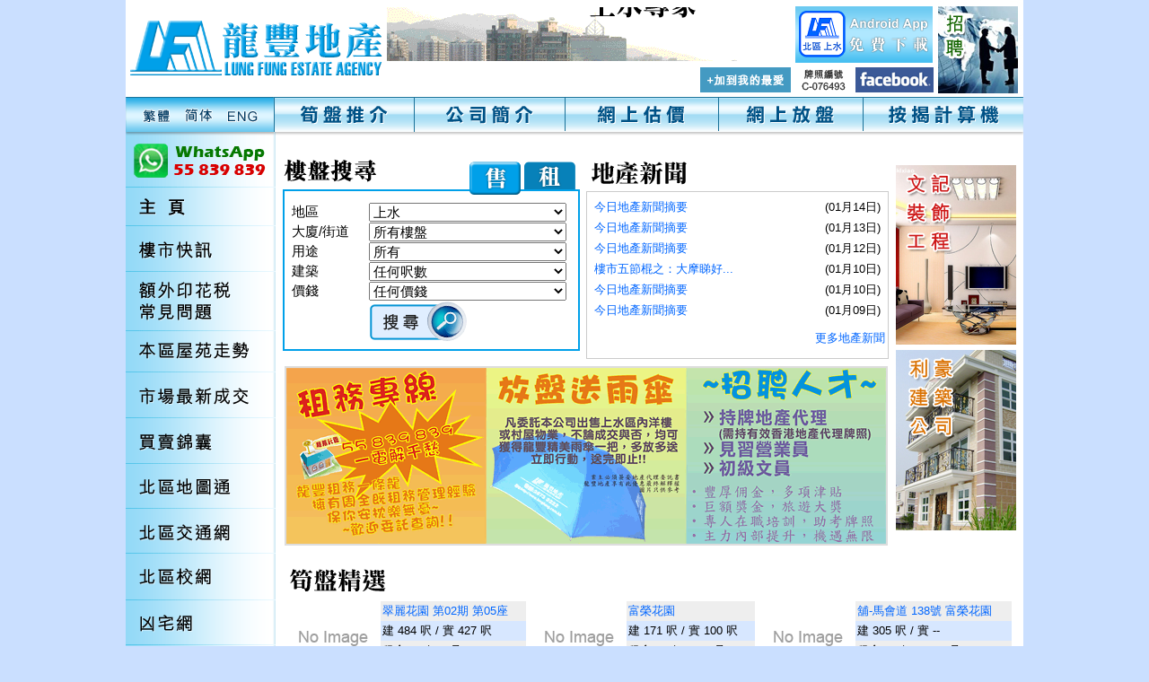

--- FILE ---
content_type: text/html; charset=UTF-8
request_url: https://lungfung.com.hk/?author=PHK_NEWSPROP&p=104
body_size: 60375
content:
<!DOCTYPE HTML PUBLIC "-//W3C//DTD HTML 4.01 Transitional//EN" "http://www.w3.org/TR/html4/loose.dtd">
<html>
<head>
<meta http-equiv="Content-Type" content="text/html; charset=utf-8">
<title>龍豐地產</title>
<META NAME="description" CONTENT="龍豐地產 - 提供上水及粉嶺樓盤資訊、成交紀錄、按揭計算、即時估價、網上放盤、網上地圖。">
<META NAME="keywords" CONTENT="龍豐地產, 地產, 地產代理, 地產AGENT, 地產公司, 香港地產, 地產網, 香港地產網, 香港地產網站, 房地產, 香港房地產, 房產, 香港房地產網, 物業買賣, 物業代理, 物業, 買樓, 租樓, 賣樓, 搵樓, 二手樓, 網上搵樓, 香港搵樓, 香港買樓, 租屋, 租屋網, 香港屋網, 租屋網站, 香港租屋, 香港租屋網, 租屋香港, 樓盤交易, 新盤, 樓盤, 租盤, 放盤, 筍盤, 居屋, 屋苑, 洋樓, 複式, 複式單位, 豪宅, 商廈, 甲級, 寫字樓, 置業, 舖位, 工商舖, 地產街, 中原, 美聯, 世紀21, Sheung Shui, Fan Ling, Property, property agency, property agent, real estate, hong kong property, hk property, real estate agent, property agent in hong kong, office"> 
<meta property="og:url" content="https://lungfung.com.hk/" />
<meta property="og:title" content="龍豐地產" />
<meta property="og:description" content="本公司由成立至今二十多年，一直本著“作風穩健、實力取勝”為宗旨，經過長年累積的經驗和努力，令業務不斷蒸蒸日上。" />
<meta property="og:image" content="https://lungfung.com.hk/img/t1.gif" />
<LINK href="style.css" type=text/css rel=stylesheet>
<STYLE type=text/css>
DIV.slideshow {
	MARGIN: 0px auto
}
DIV.slideshow P {
	PADDING-TOP: 1px
}
DIV.slideshow UL {
	PADDING-RIGHT: 0px; PADDING-LEFT: 0px; Z-INDEX: 10001; BACKGROUND: #fff; LEFT: 0px; PADDING-BOTTOM: 0px; OVERFLOW: hidden; BOTTOM: 0px; PADDING-TOP: 0px; POSITION: absolute
}
DIV.slideshow UL A {
	BACKGROUND-POSITION: 50% 50%; DISPLAY: block; WIDTH: 0px; CURSOR: pointer; MARGIN-RIGHT: 0px; HEIGHT: 0px; opacity: 0.5
}
DIV.slideshow UL A.active {
	opacity: 1
}
DIV.slideshow UL A:hover {
	opacity: 1
}
DIV.slideshow UL LI {
	FLOAT: left; LIST-STYLE-TYPE: none
}
.promos_title {
	color: #005482;
	font-weight: bold;
}
.index_sepcial_bd {
	border: 1px solid #5B2F2F;
}
.style4 {
	color: #000000;
}
.style1 {
	color: #333
}
.style2 {
	color: #000000;
	font-size: 15px;
}    
.style14 {
	font-size: 13px;
	color: #000;
}     

.bname{
  font-size: 13px;
}

.content_bd {
	vertical-align: top;

}
.leftmenu_bd {
	vertical-align: top;
	width: 140px;
}
 
.copyrights_bd {
	font-size: 12px;
	color: #000;
	padding-top: 20px;
	padding-bottom: 30px;
	text-align: center;
}
 .promos_bd {
	border: 1px solid #cbcbcb;
}
.promos_table {
	border: 1px solid #cbcbcb;
}
.promos_bldg {
	font-size: 15px;
}
.special_bd {
	border: 1px solid #cbcbcb;
}
.special_table {
	border: 1px solid #cbcbcb;

}
.tran_trends_bd {
	border: 1px solid #cbcbcb;
}
.club_bg {
	border: 1px solid #cbcbcb;
	background-color: #FFFFFF;
}
.leftmenu100 {
	background-image: url(image/leftmenu_100.gif);
	background-repeat: no-repeat;
	background-position: left top;
}
.traffic {
	font-size: 21px;
	color: #C00;
}
.mailtofd {
	font-size: 15px;
}
 
.searchbg {
	background-image: url(images/ht_search4.gif);
	background-repeat: no-repeat;
	height: 80px;
	padding-top: 20px;
	background-position: 2px 1px;
}
.htsearch{
	padding:0;
	border:2px #00a0e9 solid;
	border-top:none; 
	background-color:#fff;
	width:100%;
}
.htsearch td{
	font-size:15px;
}

.htsearch select{
	font-size:15px;
	width:220px;
}
.htsearch .button{
	width:110px;
	height:45px;
	background-image:url(images/search_btn.gif);
	border:none;
	cursor:hand;
	cursor:pointer
	
	
}
.bd_table td{
	text-align:left;
}
</STYLE>

<SCRIPT src="mootools.js" type=text/javascript></SCRIPT>
<SCRIPT src="slideshow.js" type=text/javascript></SCRIPT>
<script src="Scripts/swfobject_modified.js" type="text/javascript"></script>
<script type="text/javascript">
<!--
function MM_findObj(n, d) { //v4.01
  var p,i,x;  if(!d) d=document; if((p=n.indexOf("?"))>0&&parent.frames.length) {
    d=parent.frames[n.substring(p+1)].document; n=n.substring(0,p);}
  if(!(x=d[n])&&d.all) x=d.all[n]; for (i=0;!x&&i<d.forms.length;i++) x=d.forms[i][n];
  for(i=0;!x&&d.layers&&i<d.layers.length;i++) x=MM_findObj(n,d.layers[i].document);
  if(!x && d.getElementById) x=d.getElementById(n); return x;
}

function open_special_prop_detail(ref,cid){
	if(ref!=''){
		window.open("special_prop_detail.php?ref="+ref+"&cid="+cid,"view_special_prop_detail",
    "left=0,top=30,width=1200,height=720,toolbars=0,scrollbars=1,location=0,statusbars=0,menubars=0,resizable=1");
  }
}
function open_tran_prop_detail(ref,year){
	if(ref!='' && year!=''){
		window.open("tran_prop_detail.php?ref="+ref+"&year="+year,"view_tran_prop_detail",
    "left=0,top=30,width=640,height=400,toolbars=0,scrollbars=1,location=0,statusbars=0,menubars=0,resizable=1");
  }
}
function favority() {
	if (navigator.appName!="Netscape"){
		window.external.AddFavorite("http://www.lungfung.com.hk/", "龍豐地產");}
	else{
		window.location = "http://www.lungfung.com.hk/";
	}
}
function MM_preloadImages() { //v3.0
  var d=document; if(d.images){ if(!d.MM_p) d.MM_p=new Array();
    var i,j=d.MM_p.length,a=MM_preloadImages.arguments; for(i=0; i<a.length; i++)
    if (a[i].indexOf("#")!=0){ d.MM_p[j]=new Image; d.MM_p[j++].src=a[i];}}
}
function MM_swapImgRestore() { //v3.0
  var i,x,a=document.MM_sr; for(i=0;a&&i<a.length&&(x=a[i])&&x.oSrc;i++) x.src=x.oSrc;
}
function MM_swapImage() { //v3.0
  var i,j=0,x,a=MM_swapImage.arguments; document.MM_sr=new Array; for(i=0;i<(a.length-2);i+=3)
   if ((x=MM_findObj(a[i]))!=null){document.MM_sr[j++]=x; if(!x.oSrc) x.oSrc=x.src; x.src=a[i+2];}
}
 
function finance(){  
  var script = document.createElement('script');
  randomstr = new String (Math.random());
  randomstr = randomstr.substring(1,8);  
  script.setAttribute( 'type', 'text/javascript' ); 
  script.setAttribute( 'src', 'https://www.property.hk/webinfo/finance.php?ts="'+ randomstr);  
  var head = document.getElementsByTagName('head').item(0);
  head.insertBefore( script, head.firstChild ); 
};
function weather(){  
  var script = document.createElement('script');
  randomstr = new String (Math.random());
  randomstr = randomstr.substring(1,8);  
  script.setAttribute( 'type', 'text/javascript' ); 
  script.setAttribute( 'src', 'https://www.property.hk/webinfo/weather.php?r='+ randomstr);  
  var head = document.getElementsByTagName('head').item(0);
  head.insertBefore( script, head.firstChild ); 
};
function addEvent(obj, evType, fn){ 
 if (obj.addEventListener){ 
   obj.addEventListener(evType, fn, false); 
   return true;
 } else if (obj.attachEvent){ 
   var r = obj.attachEvent("on"+evType, fn); 
   return r;
 } else {
   return false;
 } 
}
addEvent(window, 'load', finance);
addEvent(window, 'load', weather);
function MM_openBrWindow(theURL,winName,features) { //v2.0
  window.open(theURL,winName,features);
}

function district_change(){
  var dcode = document.getElementById('dcode');
  var i = dcode.value;
  
  if(i=="NSS"){
    var list=["所有樓盤","旭埔苑","坑頭村-寶樹花園","皇府山","御皇庭","上水名都","上水中心","顯峰","翠麗花園","安盛苑","劍橋廣場","坑頭村-全麗花園","御景峰","奕翠園","龍豐花園","坑頭村-雍翠苑","上水貿易廣場","彩蒲苑","雞嶺-碧溪臺","坑頭村-嘉芙花園","新都廣場","嘉麗山莊","坑頭村-欣翠豪園","龍豐廣場","上水貿易廣埸","新勤樓","海禧華庭","上水圍","新豐大廈","坑頭村-嘉富苑","粉錦公路-蕉徑","坑頭村-雍翠苑二期","坑頭村-玫瑰園","威尼斯花園","坑頭村-非屋苑","天平村","歐意花園","慎忠樓","德豐樓","新發街","坑頭村-全麗山莊","坑頭村-富有門","邁爾豪園","順欣花園","海禧廣場","金錢村","松柏塱村","翡翠園","大頭嶺-雙魚花園","松柏朗村","馬會道","富榮大廈","上水坑頭村雍翠苑車位","民生閣","太平村","上水廣場","新豐樓後座","河上鄉","坑頭村","富軒居","羅湖料壆村","坑頭村天麓","新財樓"];   
  } else if(i=="NFL"){
    var list=["所有樓盤","榮福中心","維也納花園","欣翠花園","利來中心","東閣圍","粉嶺圍","豐盈工貿中心","聯發街","蔚翠花園","寶康樓","安居花園","豪峰嶺","軍地村-肇軒臺","百福花園","李屋村-致樂花園"];
  }          
  removeOptionAll();
  appendList(list);
}        
function appendList(list){
  var i;
  for(i=0;i<list.length; i++) {
    appendOptionLast(list[i]);
  } 
}    
function appendOptionLast(value){
  var elOptNew = document.createElement('option');
  elOptNew.text = value;
  elOptNew.value = value;    
  var elSel = document.getElementById('bname');
  try {
    elSel.add(elOptNew, null); 
  }
  catch(ex) {
    elSel.add(elOptNew); 
  }
}  
function removeOptionAll(){
  var elSel = document.getElementById('bname');
  var i;
  for (i = elSel.length - 1; i>=0; i--) {
    elSel.remove(0);  
  }
}

function changeRent(){
	document.getElementById("prent").innerHTML='<img src="images/search_rent.gif" border="0" />';
	document.getElementById("psale").innerHTML='<img src="images/search_sale2.gif" border="0" />';
	document.getElementById("price").innerHTML="<select name='find[rentType]'> <option value='' selected> 任何價錢</option> <option value=1 > 3,000元以下</option> <option value=2 > 3,000 - 5,000元</option> <option value=3 > 5,000 - 7,500元</option> <option value=4 > 7,500 - 10,000元</option> <option value=5 > 10,000 - 12,500元</option> <option value=6 > 12,500 - 15,000元</option> <option value=7 > 15,000 - 17,500元</option> <option value=8 > 17,500 - 20,000元</option> <option value=9 > 20,000 - 25,000元</option> <option value=10 > 25,000 - 30,000元</option> <option value=11 > 30,000 - 35,000元</option> <option value=12 > 35,000 - 40,000元</option> <option value=13 > 40,000 - 45,000元</option> <option value=14 > 45,000 - 50,000元</option> <option value=15 > 50,000 - 60,000元</option> <option value=16 > 60,000 - 70,000元</option> <option value=17 > 70,000 - 80,000元</option> <option value=18 > 80,000 - 90,000元</option> <option value=19 > 90,000 - 100,000元</option> <option value=20 > 100,000元以上</option> </select>";
	document.getElementById("saleType").value="2";
}
function changeSale(){
	document.getElementById("prent").innerHTML='<img src="images/search_rent2.gif" border="0" name="prent" />';
	document.getElementById("psale").innerHTML='<img src="images/search_sale.gif" border="0" name="psale" />';
	document.getElementById("price").innerHTML="<select name='find[priceType]'> <option value='' selected> 任何價錢</option> <option value=1 > 30萬以下</option> <option value=2 > 30 - 50萬</option> <option value=3 > 50 - 80萬</option> <option value=4 > 80 - 100萬</option> <option value=5 > 100 - 120萬</option> <option value=6 > 120 - 140萬</option> <option value=7 > 140 - 160萬</option> <option value=8 > 160 - 180萬</option> <option value=9 > 180 - 200萬</option> <option value=10 > 200 - 220萬</option> <option value=11 > 220 - 250萬</option> <option value=12 > 250 - 270萬</option> <option value=13 > 270 - 300萬</option> <option value=14 > 300 - 350萬</option> <option value=15 > 350 - 400萬</option> <option value=16 > 400 - 500萬</option> <option value=17 > 500 - 600萬</option> <option value=18 > 600 - 700萬</option> <option value=19 > 700 - 800萬</option> <option value=20 > 800 - 900萬</option> <option value=21 > 900 - 1000萬</option> <option value=22 > 1000 - 1500萬</option> <option value=23 > 1500 - 2000萬</option> <option value=24 > 2000萬以上</option> </select>";
	document.getElementById("saleType").value="1";
}
//-->
</script>  
</head>

<body onLoad="district_change()">
<table border="0" align="center" cellpadding="0" cellspacing="0" class="main">
  <tr>
    <td valign="top" bgcolor="#FFFFFF"><table border="0" cellpadding="0"  cellspacing="0">
      <tr>
        <td valign="top"><a href="/"><img src="img/t1.gif" border="0"></a></td>
        <td width="100%" valign="top"><table width="100%" border="0" cellspacing="5" cellpadding="0" style="margin-top:2px">
          <tr>
            <td><img src="images/banner.gif" alt=""></td>
            <td><a href="https://play.google.com/store/apps/details?id=hk.mls.lungfung&hl=zh-TW" target="_blank"><img src="img/t_apps.gif" border="0"></a></td>
          </tr>
          <tr>
            <td colspan="2"><table width="100%" border="0" cellspacing="0" cellpadding="0">
              <tr>
                <td width="100%" align="left"><table width="80%" border="0" cellpadding="0" cellspacing="0">
                              <tr>
                                <td width="1%" align="center" nowrap><div id="div-finance"></div></td>
                                <td><div style="width:15px;"></div></td>
                                <td width="1%" align="center" nowrap><div id="div-weather"></div></td>
          </tr>
        </table></td>
                <td><a href="javascript:favority()"><img src="images/t_fav.gif" border="0"></a></td>
                <td><img src="img/t_licen.gif" border="0"></td>
                <td><a href="https://www.facebook.com/pages/long-feng-de-chan-gong-si/123627704364314" target="_blank"><img src="images/t_fb.gif" border="0"></a></td>
              </tr>
            </table></td>
            </tr>
        </table></td>
        <td valign="top"><a href="joinus.php"><img src="images/t_joinus.jpg" border="0"></a></td>
      </tr>
    </table></td>
  </tr>
  <tr>
    <td valign="top" bgcolor="#FFFFFF"><table border="0" cellspacing="0" cellpadding="0">
      <tr>
        <td><table border="0" cellspacing="0" cellpadding="0">
          <tr>
            <td><a href="?ln=tc" onMouseOut="MM_swapImgRestore()" onMouseOver="MM_swapImage('tw','','images/tw2.gif',1)"><img src="images/tw.gif" border="0" name="tw"></a></td>
            <td><a href="?ln=sc" onMouseOut="MM_swapImgRestore()" onMouseOver="MM_swapImage('cn','','images/cn2.gif',1)"><img src="images/cn.gif" border="0" name="cn"></a></td>
            <td><a href="eng/" onMouseOut="MM_swapImgRestore()" onMouseOver="MM_swapImage('eng','','images/eng2.gif',1)"><img src="images/eng.gif" border="0" name="eng"></a></td>
            <td><a href="special_prop.php" onMouseOut="MM_swapImgRestore()" onMouseOver="MM_swapImage('menu1','','images/tm2_01.gif',1)"><img src="images/tm_01.gif" name="menu1" border="0"></a></td>
            <td><a href="aboutus.php" onMouseOut="MM_swapImgRestore()" onMouseOver="MM_swapImage('menu2','','images/tm2_02.gif',1)"><img src="images/tm_02.gif" name="menu2" border="0"></a></td>
            <td><a href="bankval.php" onMouseOut="MM_swapImgRestore()" onMouseOver="MM_swapImage('menu3','','images/tm2_03.gif',1)"><img src="images/tm_03.gif" name="menu3" border="0"></a></td>
            <td><a href="listprop.php" onMouseOut="MM_swapImgRestore()" onMouseOver="MM_swapImage('menu4','','images/tm2_04.gif',1)"><img src="images/tm_04.gif" name="menu4" border="0"></a></td>
            <td><a href="mortgage.php" onMouseOut="MM_swapImgRestore()" onMouseOver="MM_swapImage('menu5','','images/tm2_05.gif',1)"><img src="images/tm_05.gif" name="menu5" border="0"></a></td>
            </tr>
        </table></td>
      </tr>
    </table></td>
  </tr>
  <tr>
    <td valign="top" bgcolor="#FFFFFF"><table width="100%" border="0" cellpadding="0" cellspacing="0">
      <tr>
        <td  align="left" valign="top" bgcolor="#c9edd6" class="leftmenu_bd"><table border="0" align="left" cellpadding="0"  cellspacing="0">
          <tr>
            <td><a href="https://api.whatsapp.com/send?phone=85255839839&text=" target="_blank"><img src="images/menu_00.gif"></a></td>
          </tr>
          <tr>
            <td><a href="./" onMouseOut="MM_swapImgRestore()" onMouseOver="MM_swapImage('Image1','','images/menu2_01.gif',1)"><img src="images/menu_01.gif" name="Image1" border="0"></a></td>
          </tr>
          <tr>
            <td><a href="news_content.php" onMouseOver="MM_swapImage('Image2','','img/menu2_02.gif',1)" onMouseOut="MM_swapImgRestore()"><img src="img/menu_02.gif" name="Image2" border="0"></a></td>
          </tr>
          <tr>
            <td><a href="ssd.php" onMouseOut="MM_swapImgRestore()" onMouseOver="MM_swapImage('Image3','','images/menu2_03.gif',1)"><img src="images/menu_03.gif" name="Image3" border="0"></a></td>
          </tr>
          <tr>
            <td><a href="tran_trends.php" onMouseOut="MM_swapImgRestore()" onMouseOver="MM_swapImage('Image4','','images/menu2_04.gif',1)"><img src="images/menu_04.gif" name="Image4" border="0"></a></td>
          </tr>
          <tr>
            <td><a href="tran_prop.php" onMouseOut="MM_swapImgRestore()" onMouseOver="MM_swapImage('Image5','','images/menu2_05.gif',1)"><img src="images/menu_05.gif" name="Image5" border="0"></a></td>
          </tr>
          <tr>
            <td><a href="buyinfo.php" onMouseOut="MM_swapImgRestore()" onMouseOver="MM_swapImage('Image6','','images/menu2_06.gif',1)"><img src="images/menu_06.gif" name="Image6" border="0"></a></td>
          </tr>
          <tr>
            <td><a href="map.php" onMouseOut="MM_swapImgRestore()" onMouseOver="MM_swapImage('Image7','','images/menu2_07.gif',1)"><img src="images/menu_07.gif" name="Image7" border="0"></a></td>
          </tr>
          <tr>
            <td><a href="traffic.php" onMouseOut="MM_swapImgRestore()" onMouseOver="MM_swapImage('Image8','','images/menu2_08.gif',1)"><img src="images/menu_08.gif" name="Image8" border="0"></a></td>
          </tr>
          <tr>
            <td><a href="school.php" onMouseOut="MM_swapImgRestore()" onMouseOver="MM_swapImage('Image9','','images/menu2_09.gif',1)"><img src="images/menu_09.gif" name="Image9" border="0"></a></td>
          </tr>
          <tr>
            <td><a href="//www.property.hk/unlucky.php" target="_blank" onMouseOver="MM_swapImage('Image10','','images/menu2_10.gif',1)" onMouseOut="MM_swapImgRestore()"><img src="images/menu_10.gif" name="Image10" border="0"></a></td>
          </tr>
          <tr>
            <td><a href="links.php" onMouseOver="MM_swapImage('Image11','','images/menu2_11.gif',1)" onMouseOut="MM_swapImgRestore()"><img src="images/menu_11.gif" name="Image11" border="0"></a></td>
          </tr>
          <tr>
            <td><a href="http://cppcl.property.hk/special_prop.php" target="_blank" onMouseOver="MM_swapImage('Image12','','img/menu2_12.gif',1)" onMouseOut="MM_swapImgRestore()"><img src="img/menu_12.gif" name="Image12" border="0"></a></td>
          </tr>
          <tr>
            <td><a href="contactus.php" onMouseOut="MM_swapImgRestore()" onMouseOver="MM_swapImage('Image13','','images/menu2_13.gif',1)"><img src="images/menu_13.gif" name="Image13" border="0"></a></td>
          </tr>
          <tr>
            <td><a href="privacy.php" onMouseOut="MM_swapImgRestore()" onMouseOver="MM_swapImage('Image14','','images/menu2_14.gif',1)"><img src="images/menu_14.gif" name="Image14" border="0"></a></td>
          </tr>
          <tr>
            <td><a href="#"><img src="images/left_icon1.gif" name="Image15" border="0"></a></td>
          </tr>
          <tr>
            <td><a href="#"><img src="images/left_icon2.gif" name="Image15" border="0"></a></td>
          </tr>
          <tr>
            <td><a href="http://www.hkreaga.org/" target="_blank"><img src="images/left_icon3.gif" name="Image15" border="0"></a></td>
          </tr>
          <tr>
            <td><a href="http://www.metroradio.com.hk/campaign104/TheBestSMEsPropertyAgencyAwards2011/" target="_blank"><img src="images/left_icon4.gif" name="Image15" border="0"></a></td>
          </tr>
          <tr>
            <td align="center"><img src="images/FFE_logo_201314.jpg" name="Image15" width="160" border="0"></td>
          </tr>
          <tr>
            <td align="center"><table width="100%" border="0" cellspacing="4" cellpadding="0">
              <tr>
                <td align="center" bgcolor="#FFFFFF"><a href="http://www.cppcl.com.hk/" target="_blank"><img src="images/cppcl.gif" border="0"></a></td>
              </tr>
            </table></td>
          </tr>          
        </table></td>
        <td width="100%" valign="top"><table width="100%" border="0" cellspacing="0" cellpadding="0">
          <tr>
            <td><table width="100%" border="0" cellpadding="0" cellspacing="0">
              <tr>
                <td><table border="0" cellspacing="8" cellpadding="0" style="margin-top:15px">
                  <tr>
                    <td width="100%"><table border="0" cellspacing="0" cellpadding="0">
                      <tr>
                        <td><table width="100%" border="0" cellpadding="0" cellspacing="0">
                          <tr>
                            <td width="50%" valign="top"><table width="98%" border="0" cellpadding="0" cellspacing="0" style="margin-right:8px">
                              <tr>
                                <td><table width="100%" border="0" cellpadding="0" cellspacing="0">
                                  <tr>
                                    <td width="100%" background="images/search_01bg.gif"><img src="images/search_01.gif" border="0"></td>
                                    <td><a href="javascript:changeSale()" id='psale'><img src="images/search_sale.gif" border="0"></a></td>
                                    <td><a href="javascript:changeRent()" id='prent'><img src="images/search_rent2.gif" border="0"></a></td>
                                    </tr>
                                  </table></td>
                                </tr>
                              <tr>
                                <td class="htsearch"><div ><FORM name=findForm action='special_prop.php' method=post style="margin:0px">
                                  <input type='hidden' name='find[page]'>
                                  <input type='hidden' name='find[startwith]'>
                                  <input type='hidden' name='saleType'  id='saleType' value='1'> 
                                  <table width="100%" border="0" cellpadding="0" cellspacing="5">
                                    <tr>
                                      <td><TABLE width="100%" border=0 cellPadding=2 cellSpacing=0 >
                                        <tr>
                                          <td><TABLE cellSpacing=1 cellPadding=0 width='100%' border=0>
                                            <TBODY>
                                              <TR>
                                                <TD width=150 class='style14'> 地區</TD>
                                                <TD width="20" rowspan="6">&nbsp;</TD>
                                                <TD>
                                                  
                                                  <select name='find[dcode]' class='style14' id="dcode" onChange="district_change();">            
                                                    <option value='NSS' >上水</option>                                                         
                                                    <option value='NFL' >粉嶺</option>
                                                    
                                                    </select>
                                                  </TD>
                                                </TR>
                                              <TR>
                                                <TD width="1%" nowrap class='style14'>大廈/街道</TD>
                                                <TD>
                                                  <select name='find[bname]'  id="bname"></select>
                                                </TD>
                                                </TR>
                                              <TR>
                                                <TD class='style14'> 用途</TD>
                                                <TD><select name='find[prop]'>
                                                  <option value='' selected> 所有</option>
                                                  <option value=R > 住宅</option>
                                                  <option value=H > 居屋</option>
                                                  <option value=CO > 商舖、寫字樓</option>
                                                  <option value=I > 工業</option>
                                                  <option value=P > 車位</option>
                                                  <option value=V > 村屋</option>
                                                  <option value=T > 唐樓</option>
                                                  <option value=M > 倉地</option>
                                                </select></TD>
                                                </TR>
                                              
                                              <TR>
                                                <TD class='style14'>建築</TD>
                                                <TD><select name='find[sizeType]' class='style14'>
                                                  <option value='' selected> 任何呎數</option>
                                                  <option value=1 > 0 - 400呎</option>
                                                  <option value=2 > 401 - 600呎</option>
                                                  <option value=3 > 601 - 800呎</option>
                                                  <option value=4 > 801 - 1000呎</option>
                                                  <option value=5 > 1001 - 1200呎</option>
                                                  <option value=6 > 1201 - 1500呎</option>
                                                  <option value=7 > 1501 - 2000呎</option>
                                                  <option value=8 > 2001 - 3000呎</option>
                                                  <option value=9 > 3001 - 5000呎</option>
                                                  <option value=10 > 5001 - 10000呎</option>
                                                  <option value=11 > 10000呎以上</option>
                                                </select></TD>
                                                </TR>
                                              <TR>
                                                <TD class='style14'> 價錢</TD>
                                                <TD id='price'><select name='find[priceType]' class='style14'>
                                                  <option value='' selected> 任何價錢</option>
                                                  <option value=1 > 30萬以下</option>
                                                  <option value=2 > 30 - 50萬</option>
                                                  <option value=3 > 50 - 80萬</option>
                                                  <option value=4 > 80 - 100萬</option>
                                                  <option value=5 > 100 - 120萬</option>
                                                  <option value=6 > 120 - 140萬</option>
                                                  <option value=7 > 140 - 160萬</option>
                                                  <option value=8 > 160 - 180萬</option>
                                                  <option value=9 > 180 - 200萬</option>
                                                  <option value=10 > 200 - 220萬</option>
                                                  <option value=11 > 220 - 250萬</option>
                                                  <option value=12 > 250 - 270萬</option>
                                                  <option value=13 > 270 - 300萬</option>
                                                  <option value=14 > 300 - 350萬</option>
                                                  <option value=15 > 350 - 400萬</option>
                                                  <option value=16 > 400 - 500萬</option>
                                                  <option value=17 > 500 - 600萬</option>
                                                  <option value=18 > 600 - 700萬</option>
                                                  <option value=19 > 700 - 800萬</option>
                                                  <option value=20 > 800 - 900萬</option>
                                                  <option value=21 > 900 - 1000萬</option>
                                                  <option value=22 > 1000 - 1500萬</option>
                                                  <option value=23 > 1500 - 2000萬</option>
                                                  <option value=24 > 2000萬以上</option>
                                                </select></TD>
                                                </TR>
                                              <TR>
                                                <TD class='style14'>&nbsp;</TD>
                                                <TD id='price2'><input type="submit" class='button' value=''></TD>
                                                </TR>
                                              <TBODY>
                                                </TABLE></td>
                                          </tr>
                                        </table></td>
                                      </tr>
                                    </table>
                                  
                                  </FORM></div></td>
                                </tr>
                            </table></td>
                            <td width="50%" valign="top">
                            <table width="100%" border="0" cellpadding="0" cellspacing="0">
                  <tr>
                    <td><img src="images/ht_pnews.gif" border="0"></td>
                  </tr>
                  <tr>
                    <td valign="top" class="tran_trends_bd" style="height:185px">
                      <table width="100%" class=head_table>
                        <tr>
                          <td valign="top"><table width="100%" border="0" cellpadding="0" cellspacing="5" class=bd_table>
                            <!-- ###### ARTICLE ######-->
                            
      <tr>
        <td width='100%'><a href='news_content.php?author=&id=144240'>今日地產新聞摘要</a></td> 
		<td width='1%' nowrap>(01月14日)</td>
      </tr>
    
      <tr>
        <td width='100%'><a href='news_content.php?author=&id=144228'>今日地產新聞摘要</a></td> 
		<td width='1%' nowrap>(01月13日)</td>
      </tr>
    
      <tr>
        <td width='100%'><a href='news_content.php?author=&id=144178'>今日地產新聞摘要</a></td> 
		<td width='1%' nowrap>(01月12日)</td>
      </tr>
    
      <tr>
        <td width='100%'><a href='news_content.php?author=&id=144152'>樓市五節棍之：大摩睇好...</a></td> 
		<td width='1%' nowrap>(01月10日)</td>
      </tr>
    
      <tr>
        <td width='100%'><a href='news_content.php?author=&id=144160'>今日地產新聞摘要</a></td> 
		<td width='1%' nowrap>(01月10日)</td>
      </tr>
    
      <tr>
        <td width='100%'><a href='news_content.php?author=&id=144110'>今日地產新聞摘要</a></td> 
		<td width='1%' nowrap>(01月09日)</td>
      </tr>
                                <!-- ###### ARTICLE ######-->
                            </table></td>
                          </tr>
                        <tr>
                          <td heihgt=16></td>
                          </tr>
                        <tr>
                          <td valign="top"><div align="right"><a href="news_list.php">更多地產新聞</a></div></td>
                          </tr>
                      </table></td>
                  </tr>
                </table>
                            
                            </td>
                          </tr>
                        </table></td>
                      </tr>
                      <tr>
                        <td align="center">
                          <div style="padding:2px; margin-top:8px; width:668px;background:#ddd"><img src="images/banner2.gif" width="668" border="0" usemap="#Map" /></div>
                        </td>
</tr>
                      <tr> </tr>
                    </table></td>
                    <td valign="top">
                    <div style="margin-top:10px"><a href="#"><img src="images/adv1.jpg" border="0"></a></div>
                    <div style="margin-top:6px;"><a href="#"><img src="images/adv2.jpg" border="0"></a></div>
                    </td>
                  </tr>
                </table></td>
              </tr>
              <tr>
                <td align="center">
                <div style="margin-left:8px; margin-right:8px">
                
                <table width="100%" border="0" cellspacing="0" cellpadding="0" style="margin-top:10px">
  <tr>
    <td align="left"><img src="images/ht_special.gif" border="0"></td>
  </tr>
  <tr>
    <td><TABLE align=center cellSpacing=0 cellPadding=0 width='100%' border=0><TR>
  </TR></TABLE></td>
  </tr>
  <tr>
    <td><table align=center width='100%' border='0' cellpadding='2' cellspacing='2'><tr><td valign=top><table width='100%' border='0' cellpadding='0' cellspacing='0'>
    <TR><td>
      <table width='100%' border='0' cellpadding='1' cellspacing='0'>
        <tr>
          <td width='100' align='left' valign='top'>
            <table width='100%' border='0' cellpadding='1' cellspacing='0'>
              <tr><td valign='middle' height=84>
			  <div style='width:100px; height:84px; overflow:hidden'>
              	<A onclick='open_special_prop_detail("6521652","S187113")' href='javascript:void(0)'>
                <img src='images/no_image100.gif' width='100' border='0'></a>
			  </div>
              </td></tr>
            </table>              
          </td>
              
          <td valign='top'>
            <table width='100%' border='0' cellpadding='2' cellspacing='0'>
              <tr>
                <td bgcolor='#EEEEEE' align='left'>
                  <A class=style5 onclick='open_special_prop_detail("6521652","S187113")' href='javascript:void(0)'>
                    翠麗花園 第02期 第05座</a></td>
              </tr>
              
	  		  <tr>
                <td bgcolor='#D7E7FF' align='left'><span class=style4>
                  建 484 呎 / 實 427 呎</span></td>
              </tr>
	  
              <tr>
                <td bgcolor='#EEEEEE' align='left'><span class=style4>
                  租金 HK$ -- /月</span></td>
              </tr>
              <tr>
                <td bgcolor='#D7E7FF' align='left'><span class=style4>
                  售價 3.800 (百萬)</span></td>
              </tr>
            </table></td>
        </tr>  
      </table></td></TR>
    <TR><td>
      <table width='100%' border='0' cellpadding='1' cellspacing='0'>
        <tr>
          <td width='100' align='left' valign='top'>
            <table width='100%' border='0' cellpadding='1' cellspacing='0'>
              <tr><td valign='middle' height=84>
			  <div style='width:100px; height:84px; overflow:hidden'>
              	<A onclick='open_special_prop_detail("6520748","C169146")' href='javascript:void(0)'>
                <img src='https://imgs.property.hk/midPhotos/2023/0/5/c/5e58b6700971d9f229c06ce8ed008cf3.jpg' width='100' border='0'></a>
			  </div>
              </td></tr>
            </table>              
          </td>
              
          <td valign='top'>
            <table width='100%' border='0' cellpadding='2' cellspacing='0'>
              <tr>
                <td bgcolor='#EEEEEE' align='left'>
                  <A class=style5 onclick='open_special_prop_detail("6520748","C169146")' href='javascript:void(0)'>
                    龍豐廣場</a></td>
              </tr>
              
	  		  <tr>
                <td bgcolor='#D7E7FF' align='left'><span class=style4>
                  建 250 呎 / 實 --</span></td>
              </tr>
	  
              <tr>
                <td bgcolor='#EEEEEE' align='left'><span class=style4>
                  租金 HK$ -- /月</span></td>
              </tr>
              <tr>
                <td bgcolor='#D7E7FF' align='left'><span class=style4>
                  售價 5.080 (百萬)</span></td>
              </tr>
            </table></td>
        </tr>  
      </table></td></TR>
    <TR><td>
      <table width='100%' border='0' cellpadding='1' cellspacing='0'>
        <tr>
          <td width='100' align='left' valign='top'>
            <table width='100%' border='0' cellpadding='1' cellspacing='0'>
              <tr><td valign='middle' height=84>
			  <div style='width:100px; height:84px; overflow:hidden'>
              	<A onclick='open_special_prop_detail("4600289","C169659")' href='javascript:void(0)'>
                <img src='https://imgs.property.hk/midPhotos/2024/9/b/c/d21571d3cc455064e21e75128fa94f28.jpg' width='100' border='0'></a>
			  </div>
              </td></tr>
            </table>              
          </td>
              
          <td valign='top'>
            <table width='100%' border='0' cellpadding='2' cellspacing='0'>
              <tr>
                <td bgcolor='#EEEEEE' align='left'>
                  <A class=style5 onclick='open_special_prop_detail("4600289","C169659")' href='javascript:void(0)'>
                    上水貿易廣埸 B座</a></td>
              </tr>
              
	  		  <tr>
                <td bgcolor='#D7E7FF' align='left'><span class=style4>
                  建 601 呎 / 實 433 呎</span></td>
              </tr>
	  
              <tr>
                <td bgcolor='#EEEEEE' align='left'><span class=style4>
                  租金 HK$ -- /月</span></td>
              </tr>
              <tr>
                <td bgcolor='#D7E7FF' align='left'><span class=style4>
                  售價 2.350 (百萬)</span></td>
              </tr>
            </table></td>
        </tr>  
      </table></td></TR>
    <TR><td>
      <table width='100%' border='0' cellpadding='1' cellspacing='0'>
        <tr>
          <td width='100' align='left' valign='top'>
            <table width='100%' border='0' cellpadding='1' cellspacing='0'>
              <tr><td valign='middle' height=84>
			  <div style='width:100px; height:84px; overflow:hidden'>
              	<A onclick='open_special_prop_detail("6457172","S187031")' href='javascript:void(0)'>
                <img src='images/no_image100.gif' width='100' border='0'></a>
			  </div>
              </td></tr>
            </table>              
          </td>
              
          <td valign='top'>
            <table width='100%' border='0' cellpadding='2' cellspacing='0'>
              <tr>
                <td bgcolor='#EEEEEE' align='left'>
                  <A class=style5 onclick='open_special_prop_detail("6457172","S187031")' href='javascript:void(0)'>
                    翠麗花園 第02期 第06座</a></td>
              </tr>
              
	  		  <tr>
                <td bgcolor='#D7E7FF' align='left'><span class=style4>
                  建 669 呎 / 實 591 呎</span></td>
              </tr>
	  
              <tr>
                <td bgcolor='#EEEEEE' align='left'><span class=style4>
                  租金 HK$ -- /月</span></td>
              </tr>
              <tr>
                <td bgcolor='#D7E7FF' align='left'><span class=style4>
                  售價 4.980 (百萬)</span></td>
              </tr>
            </table></td>
        </tr>  
      </table></td></TR>
    <TR><td>
      <table width='100%' border='0' cellpadding='1' cellspacing='0'>
        <tr>
          <td width='100' align='left' valign='top'>
            <table width='100%' border='0' cellpadding='1' cellspacing='0'>
              <tr><td valign='middle' height=84>
			  <div style='width:100px; height:84px; overflow:hidden'>
              	<A onclick='open_special_prop_detail("6446956","F178434")' href='javascript:void(0)'>
                <img src='images/no_image100.gif' width='100' border='0'></a>
			  </div>
              </td></tr>
            </table>              
          </td>
              
          <td valign='top'>
            <table width='100%' border='0' cellpadding='2' cellspacing='0'>
              <tr>
                <td bgcolor='#EEEEEE' align='left'>
                  <A class=style5 onclick='open_special_prop_detail("6446956","F178434")' href='javascript:void(0)'>
                    符興街</a></td>
              </tr>
              
	  		  <tr>
                <td bgcolor='#D7E7FF' align='left'><span class=style4>
                  建 700 呎 / 實 656 呎</span></td>
              </tr>
	  
              <tr>
                <td bgcolor='#EEEEEE' align='left'><span class=style4>
                  租金 HK$ -- /月</span></td>
              </tr>
              <tr>
                <td bgcolor='#D7E7FF' align='left'><span class=style4>
                  售價 3.300 (百萬)</span></td>
              </tr>
            </table></td>
        </tr>  
      </table></td></TR></table></td><td valign=top><table width='100%' border='0' cellpadding='0' cellspacing='0'>
    <TR><td>
      <table width='100%' border='0' cellpadding='1' cellspacing='0'>
        <tr>
          <td width='100' align='left' valign='top'>
            <table width='100%' border='0' cellpadding='1' cellspacing='0'>
              <tr><td valign='middle' height=84>
			  <div style='width:100px; height:84px; overflow:hidden'>
              	<A onclick='open_special_prop_detail("6443842","C170249")' href='javascript:void(0)'>
                <img src='images/no_image100.gif' width='100' border='0'></a>
			  </div>
              </td></tr>
            </table>              
          </td>
              
          <td valign='top'>
            <table width='100%' border='0' cellpadding='2' cellspacing='0'>
              <tr>
                <td bgcolor='#EEEEEE' align='left'>
                  <A class=style5 onclick='open_special_prop_detail("6443842","C170249")' href='javascript:void(0)'>
                    富榮花園</a></td>
              </tr>
              
	  		  <tr>
                <td bgcolor='#D7E7FF' align='left'><span class=style4>
                  建 171 呎 / 實 100 呎</span></td>
              </tr>
	  
              <tr>
                <td bgcolor='#EEEEEE' align='left'><span class=style4>
                  租金 HK$ 8500 /月</span></td>
              </tr>
              <tr>
                <td bgcolor='#D7E7FF' align='left'><span class=style4>
                  售價 -- (百萬)</span></td>
              </tr>
            </table></td>
        </tr>  
      </table></td></TR>
    <TR><td>
      <table width='100%' border='0' cellpadding='1' cellspacing='0'>
        <tr>
          <td width='100' align='left' valign='top'>
            <table width='100%' border='0' cellpadding='1' cellspacing='0'>
              <tr><td valign='middle' height=84>
			  <div style='width:100px; height:84px; overflow:hidden'>
              	<A onclick='open_special_prop_detail("6439932","S186382")' href='javascript:void(0)'>
                <img src='images/no_image100.gif' width='100' border='0'></a>
			  </div>
              </td></tr>
            </table>              
          </td>
              
          <td valign='top'>
            <table width='100%' border='0' cellpadding='2' cellspacing='0'>
              <tr>
                <td bgcolor='#EEEEEE' align='left'>
                  <A class=style5 onclick='open_special_prop_detail("6439932","S186382")' href='javascript:void(0)'>
                    新成路</a></td>
              </tr>
              
	  		  <tr>
                <td bgcolor='#D7E7FF' align='left'><span class=style4>
                  建 800 呎 / 實 622 呎</span></td>
              </tr>
	  
              <tr>
                <td bgcolor='#EEEEEE' align='left'><span class=style4>
                  租金 HK$ -- /月</span></td>
              </tr>
              <tr>
                <td bgcolor='#D7E7FF' align='left'><span class=style4>
                  售價 3.500 (百萬)</span></td>
              </tr>
            </table></td>
        </tr>  
      </table></td></TR>
    <TR><td>
      <table width='100%' border='0' cellpadding='1' cellspacing='0'>
        <tr>
          <td width='100' align='left' valign='top'>
            <table width='100%' border='0' cellpadding='1' cellspacing='0'>
              <tr><td valign='middle' height=84>
			  <div style='width:100px; height:84px; overflow:hidden'>
              	<A onclick='open_special_prop_detail("6422290","S186979")' href='javascript:void(0)'>
                <img src='images/no_image100.gif' width='100' border='0'></a>
			  </div>
              </td></tr>
            </table>              
          </td>
              
          <td valign='top'>
            <table width='100%' border='0' cellpadding='2' cellspacing='0'>
              <tr>
                <td bgcolor='#EEEEEE' align='left'>
                  <A class=style5 onclick='open_special_prop_detail("6422290","S186979")' href='javascript:void(0)'>
                    金錢村</a></td>
              </tr>
              
	  		  <tr>
                <td bgcolor='#D7E7FF' align='left'><span class=style4>
                  建 700 呎 / 實 --</span></td>
              </tr>
	  
              <tr>
                <td bgcolor='#EEEEEE' align='left'><span class=style4>
                  租金 HK$ -- /月</span></td>
              </tr>
              <tr>
                <td bgcolor='#D7E7FF' align='left'><span class=style4>
                  售價 3.500 (百萬)</span></td>
              </tr>
            </table></td>
        </tr>  
      </table></td></TR>
    <TR><td>
      <table width='100%' border='0' cellpadding='1' cellspacing='0'>
        <tr>
          <td width='100' align='left' valign='top'>
            <table width='100%' border='0' cellpadding='1' cellspacing='0'>
              <tr><td valign='middle' height=84>
			  <div style='width:100px; height:84px; overflow:hidden'>
              	<A onclick='open_special_prop_detail("6417088","S186991")' href='javascript:void(0)'>
                <img src='images/no_image100.gif' width='100' border='0'></a>
			  </div>
              </td></tr>
            </table>              
          </td>
              
          <td valign='top'>
            <table width='100%' border='0' cellpadding='2' cellspacing='0'>
              <tr>
                <td bgcolor='#EEEEEE' align='left'>
                  <A class=style5 onclick='open_special_prop_detail("6417088","S186991")' href='javascript:void(0)'>
                    金錢村 匯駿山莊</a></td>
              </tr>
              
	  		  <tr>
                <td bgcolor='#D7E7FF' align='left'><span class=style4>
                  建 700 呎 / 實 --</span></td>
              </tr>
	  
              <tr>
                <td bgcolor='#EEEEEE' align='left'><span class=style4>
                  租金 HK$ -- /月</span></td>
              </tr>
              <tr>
                <td bgcolor='#D7E7FF' align='left'><span class=style4>
                  售價 4.680 (百萬)</span></td>
              </tr>
            </table></td>
        </tr>  
      </table></td></TR>
    <TR><td>
      <table width='100%' border='0' cellpadding='1' cellspacing='0'>
        <tr>
          <td width='100' align='left' valign='top'>
            <table width='100%' border='0' cellpadding='1' cellspacing='0'>
              <tr><td valign='middle' height=84>
			  <div style='width:100px; height:84px; overflow:hidden'>
              	<A onclick='open_special_prop_detail("6411508","C169587")' href='javascript:void(0)'>
                <img src='images/no_image100.gif' width='100' border='0'></a>
			  </div>
              </td></tr>
            </table>              
          </td>
              
          <td valign='top'>
            <table width='100%' border='0' cellpadding='2' cellspacing='0'>
              <tr>
                <td bgcolor='#EEEEEE' align='left'>
                  <A class=style5 onclick='open_special_prop_detail("6411508","C169587")' href='javascript:void(0)'>
                    上水貿易廣場B座</a></td>
              </tr>
              
	  		  <tr>
                <td bgcolor='#D7E7FF' align='left'><span class=style4>
                  建 927 呎 / 實 668 呎</span></td>
              </tr>
	  
              <tr>
                <td bgcolor='#EEEEEE' align='left'><span class=style4>
                  租金 HK$ -- /月</span></td>
              </tr>
              <tr>
                <td bgcolor='#D7E7FF' align='left'><span class=style4>
                  售價 4.150 (百萬)</span></td>
              </tr>
            </table></td>
        </tr>  
      </table></td></TR></table></td><td valign=top><table width='100%' border='0' cellpadding='0' cellspacing='0'>
    <TR><td>
      <table width='100%' border='0' cellpadding='1' cellspacing='0'>
        <tr>
          <td width='100' align='left' valign='top'>
            <table width='100%' border='0' cellpadding='1' cellspacing='0'>
              <tr><td valign='middle' height=84>
			  <div style='width:100px; height:84px; overflow:hidden'>
              	<A onclick='open_special_prop_detail("6089591","C170218")' href='javascript:void(0)'>
                <img src='images/no_image100.gif' width='100' border='0'></a>
			  </div>
              </td></tr>
            </table>              
          </td>
              
          <td valign='top'>
            <table width='100%' border='0' cellpadding='2' cellspacing='0'>
              <tr>
                <td bgcolor='#EEEEEE' align='left'>
                  <A class=style5 onclick='open_special_prop_detail("6089591","C170218")' href='javascript:void(0)'>
                    舖-馬會道 138號 富榮花園</a></td>
              </tr>
              
	  		  <tr>
                <td bgcolor='#D7E7FF' align='left'><span class=style4>
                  建 305 呎 / 實 --</span></td>
              </tr>
	  
              <tr>
                <td bgcolor='#EEEEEE' align='left'><span class=style4>
                  租金 HK$ 10500 /月</span></td>
              </tr>
              <tr>
                <td bgcolor='#D7E7FF' align='left'><span class=style4>
                  售價 -- (百萬)</span></td>
              </tr>
            </table></td>
        </tr>  
      </table></td></TR>
    <TR><td>
      <table width='100%' border='0' cellpadding='1' cellspacing='0'>
        <tr>
          <td width='100' align='left' valign='top'>
            <table width='100%' border='0' cellpadding='1' cellspacing='0'>
              <tr><td valign='middle' height=84>
			  <div style='width:100px; height:84px; overflow:hidden'>
              	<A onclick='open_special_prop_detail("6405836","S186983")' href='javascript:void(0)'>
                <img src='images/no_image100.gif' width='100' border='0'></a>
			  </div>
              </td></tr>
            </table>              
          </td>
              
          <td valign='top'>
            <table width='100%' border='0' cellpadding='2' cellspacing='0'>
              <tr>
                <td bgcolor='#EEEEEE' align='left'>
                  <A class=style5 onclick='open_special_prop_detail("6405836","S186983")' href='javascript:void(0)'>
                    海聯廣場 第02座</a></td>
              </tr>
              
	  		  <tr>
                <td bgcolor='#D7E7FF' align='left'><span class=style4>
                  建 664 呎 / 實 506 呎</span></td>
              </tr>
	  
              <tr>
                <td bgcolor='#EEEEEE' align='left'><span class=style4>
                  租金 HK$ -- /月</span></td>
              </tr>
              <tr>
                <td bgcolor='#D7E7FF' align='left'><span class=style4>
                  售價 4.800 (百萬)</span></td>
              </tr>
            </table></td>
        </tr>  
      </table></td></TR>
    <TR><td>
      <table width='100%' border='0' cellpadding='1' cellspacing='0'>
        <tr>
          <td width='100' align='left' valign='top'>
            <table width='100%' border='0' cellpadding='1' cellspacing='0'>
              <tr><td valign='middle' height=84>
			  <div style='width:100px; height:84px; overflow:hidden'>
              	<A onclick='open_special_prop_detail("6403762","S185859")' href='javascript:void(0)'>
                <img src='https://imgs.property.hk/midPhotos/2024/2/0/9/84b2cfd650be6e4c7aa06938b531a0eb.jpg' width='100' border='0'></a>
			  </div>
              </td></tr>
            </table>              
          </td>
              
          <td valign='top'>
            <table width='100%' border='0' cellpadding='2' cellspacing='0'>
              <tr>
                <td bgcolor='#EEEEEE' align='left'>
                  <A class=style5 onclick='open_special_prop_detail("6403762","S185859")' href='javascript:void(0)'>
                    新豐路</a></td>
              </tr>
              
	  		  <tr>
                <td bgcolor='#D7E7FF' align='left'><span class=style4>
                  建 500 呎 / 實 360 呎</span></td>
              </tr>
	  
              <tr>
                <td bgcolor='#EEEEEE' align='left'><span class=style4>
                  租金 HK$ -- /月</span></td>
              </tr>
              <tr>
                <td bgcolor='#D7E7FF' align='left'><span class=style4>
                  售價 2.680 (百萬)</span></td>
              </tr>
            </table></td>
        </tr>  
      </table></td></TR>
    <TR><td>
      <table width='100%' border='0' cellpadding='1' cellspacing='0'>
        <tr>
          <td width='100' align='left' valign='top'>
            <table width='100%' border='0' cellpadding='1' cellspacing='0'>
              <tr><td valign='middle' height=84>
			  <div style='width:100px; height:84px; overflow:hidden'>
              	<A onclick='open_special_prop_detail("6403746","S186962")' href='javascript:void(0)'>
                <img src='images/no_image100.gif' width='100' border='0'></a>
			  </div>
              </td></tr>
            </table>              
          </td>
              
          <td valign='top'>
            <table width='100%' border='0' cellpadding='2' cellspacing='0'>
              <tr>
                <td bgcolor='#EEEEEE' align='left'>
                  <A class=style5 onclick='open_special_prop_detail("6403746","S186962")' href='javascript:void(0)'>
                    彩蒲苑 C座 彩碧閣</a></td>
              </tr>
              
	  		  <tr>
                <td bgcolor='#D7E7FF' align='left'><span class=style4>
                  建 584 呎 / 實 438 呎</span></td>
              </tr>
	  
              <tr>
                <td bgcolor='#EEEEEE' align='left'><span class=style4>
                  租金 HK$ -- /月</span></td>
              </tr>
              <tr>
                <td bgcolor='#D7E7FF' align='left'><span class=style4>
                  售價 4.000 (百萬)</span></td>
              </tr>
            </table></td>
        </tr>  
      </table></td></TR></table></td></tr></table></td>
  </tr>
                </table>

                
                </div>
                </td>
              </tr>
              <tr>
                <td><div style="margin-left:8px; margin-right:8px"><table width="100%" border="0" cellpadding="0" cellspacing="3">
                  <tr>
                    <td class="tran_trends_bd"><table width="100%" border="0" cellpadding="0" cellspacing="0">                      
                      <tr>
                        <td>&nbsp;</td>
                        </tr>
                      <tr>                      
                        <td align="center">
                                                <table width="98%" border="0" cellpadding="2" cellspacing="0" bgcolor="#FFFFFF">
                          <tr>
                            <td><a href="http://www.lungfung.com.hk/tran_trends.php?bldgno=30570&cs=41FD9BD004A61B5C2DC0C1F8BBEF61FF" target="_parent"><img src="http://imgs.property.hk/media/tran_trends/CHI/PCHB/30570.PNG" border="0" alt="皇府山 - 樓面呎價走勢"></a></td>
                            <td><a href="http://www.lungfung.com.hk/tran_trends.php?bldgno=19921&cs=D526719030C16F5890BF252CF634FC4F" target="_parent"><img src="http://imgs.property.hk/media/tran_trends/CHI/PCHB/19921.PNG" border="0" alt="翠麗花園 - 樓面呎價走勢"></a></td>
                            </tr>
                          <tr>
                            <td><a href="http://www.lungfung.com.hk/tran_trends.php?bldgno=11828&cs=16D72004F7BA65E16B0C7EA05963F429" target="_parent"><img src="http://imgs.property.hk/media/tran_trends/CHI/PCHB/11828.PNG" border="0" alt="旭埔苑 - 樓面呎價走勢"></a></td>
                            <td><a href="http://www.lungfung.com.hk/tran_trends.php?bldgno=11729&cs=2D7C43069067D26A7EAC9C4407E6F520" target="_parent"><img src="http://imgs.property.hk/media/tran_trends/CHI/PCHB/11729.PNG" border="0" alt="龍豐花園 - 樓面呎價走勢"></a></td>
                            </tr>
                          </table></td>
                        </tr>
                      </table></td>
                    </tr>
                  </table>
                </div>
                  </td>
              </tr>
              <tr>
                <td height="20" align="center"></td>
              </tr>
              <tr>
                <td><table width="100%" border="0" cellspacing="0" cellpadding="4">
          <tr>
            <td nowrap bgcolor="#ACCDFF"><span class="style1">進入人數：1053721</span></td>
            <td nowrap bgcolor="#ACCDFF">&nbsp;</td>
            <td nowrap bgcolor="#ACCDFF"><span class="style1">瀏覽頁數：9958584</span></td>
            <td width="80%" align="right" nowrap bgcolor="#ACCDFF"><span class="style1">Powered by</span> <a href="//www.property.hk/" target="_blank">Property.hk</a></td>
          </tr>

        </table><table width="100%">
                  <tr>
                    <td height="17" class="copyrights_bd">Copyright © Lung Fung Estate Agency Limited. All Rights Reserved.</td>
                    </tr>
                  </table></td>
              </tr>
            </table></td>
          </tr>
        </table></td>
      </tr>
    </table></td>
  </tr>
</table> 
<SCRIPT type=text/javascript></SCRIPT>
<map name="Map">
  <area shape="rect" coords="446,3,668,196" href="joinus.php">
</map>
</body>
</html>


--- FILE ---
content_type: text/css
request_url: https://lungfung.com.hk/style.css
body_size: 6933
content:
body {
	margin-left: 0px;
	margin-top: 0px;
	margin-right: 0px;
	margin-bottom: 0px;
	font-family: "Arial", "Helvetica", "sans-serif";
	font-size: 13px;
	background-color: #cadfff;
}
img{
	border:0;
}
.main{
	width:1000px;
}
a:link {
	color: #0066ff;
	text-decoration: none;
}
a:visited {
	text-decoration: none;
	color: #0066ff;
}
a:hover {
	text-decoration: underline;
	color: #0066ff;
}
a:active {
	text-decoration: none;
	color: #0066ff;
}
:focus{
	outline:none
}

td { font-family: "Arial", "Helvetica", "sans-serif"; font-size: 13px }
 
#news .btnnews {
	font-size: 13px;
	color: #990000;
	height: 20px;
	width: 80px;
	border-top-width: 1px;
	border-right-width: 1px;
	border-bottom-width: 1px;
	border-left-width: 1px;
	border-top-style: solid;
	border-right-style: solid;
	border-bottom-style: solid;
	border-left-style: solid;
	border-top-color: #FFB13E;
	border-right-color: #F09100;
	border-bottom-color: #F09100;
	border-left-color: #FFB13E;
	background-color: #FFDD75;
	padding-top: 2px;
	padding-right: 2px;
	padding-bottom: 2px;
	padding-left: 2px;
	font-weight: bold;
	cursor: hand;
}
#news a:link {
	text-decoration: none;
}
#news a:visited {
	text-decoration: none;
}
#news a:hover {
	text-decoration: underline;
}
#news a:active {
	text-decoration: none;
}
#news .head_table {
	border: 1px solid #aaa;
	width: 100%;
}
#news .head_table_hd {
	PADDING-RIGHT: 0px;
	PADDING-LEFT: 0px;
	PADDING-TOP: 4px;
	PADDING-BOTTOM: 0px;
	FONT-WEIGHT: bold;
	FONT-SIZE: 15px;
	COLOR: #000000;
	HEIGHT: 30px;
	TEXT-ALIGN: center;
	background-color: #8a391a;
}
#news .bd_table {
	BORDER-LEFT: 0px;
	BORDER-TOP: 0px;
	BORDER-RIGHT: 0px;
	BORDER-BOTTOM: 0px;
	width: 100%;
}
#news .bd_table_hd    {
	FONT-SIZE: 12px;
	COLOR: #333;
	text-align: left;
	padding: 2px;
	vertical-align: top;
	font-weight: bold;
	width: 100%;
}
#news .bd_table_detail {
	FONT-SIZE: 13px;
	text-align: justify;
	vertical-align: middle;
	padding-top: 1px;
	line-height: 20px;
}
#news .bd_table_link {
	PADDING-RIGHT: 2px;
	PADDING-LEFT: 2px;
	FONT-SIZE: 12px;
	PADDING-BOTTOM: 2px;
	PADDING-TOP: 2px;
	TEXT-ALIGN: right;
	vertical-align: bottom;
}

#news .default_title {
	font-size: 20px;
	text-align: center;
	color: #333333;
	padding: 20px;
}
#news .default_content {
	font-size: 16px;
	color: #333333;
	padding-top: 20px;
	padding-bottom: 60px;
	text-align: justify;
}
#news .default_images {
	font-size: 12px;
	color: #333333;
	vertical-align: top;
	padding-top: 20px;
	padding-bottom: 20px;
	padding-right: 20px;
	text-align: justify;
}
#news .default_images IMG{
	border: 1px solid #CCCCCC;
	margin-bottom: 6px;
	
}

#news .default_menu {
	font-size: 20px;
	color: #333333;
	text-align: center;
	padding-top: 20px;
	padding-right: 20px;
	padding-bottom: 10px;
	padding-left: 20px;
}
#news .default_select {
	color: #333333;
	font-size: 16px;
}

#news .default_writedate {
	font-size: 16px;
	text-align: right;
	color: #333;
}
#news .default_author {
	font-size: 16px;
	text-align: right;
	color: #333;
}
#news .default_container {
	width: 90%;
}

#trannews a:link {
	text-decoration: none;
}
#trannews a:visited {
	text-decoration: none;
}
#trannews a:hover {
	text-decoration: underline;
}
#trannews a:active {
	text-decoration: none;
}
#trannews .head_table {
	width: 100%;
	border: 1px solid #aaa;
}
#trannews .head_table_hd {
	PADDING-RIGHT: 0px;
	PADDING-LEFT: 0px;
	PADDING-TOP: 4px;
	PADDING-BOTTOM: 0px;
	FONT-WEIGHT: bold;
	FONT-SIZE: 15px;
	COLOR: #FC0;
	HEIGHT: 30px;
	TEXT-ALIGN: center;
	background-color: #8a391a;
}
#trannews .bd_table {
	BORDER-LEFT: 0px;
	BORDER-TOP: 0px;
	BORDER-RIGHT: 0px;
	BORDER-BOTTOM: 0px;
	width: 100%;
}
#trannews .bd_table_hd    {
	FONT-SIZE: 12px;
	COLOR: #333;
	text-align: left;
	padding: 2px;
	vertical-align: top;
	font-weight: bold;
	width: 100%;
}
#trannews .bd_table_detail {
	FONT-SIZE: 13px;
	text-align: justify;
	padding: 1px;
	vertical-align: middle;
	line-height: 20px;
}
#trannews .bd_table_link {
	PADDING-RIGHT: 2px;
	PADDING-LEFT: 2px;
	FONT-SIZE: 12px;
	PADDING-BOTTOM: 2px;
	PADDING-TOP: 2px;
	TEXT-ALIGN: right;
	vertical-align: bottom;
}

#trannews .default_title {
	font-size: 20px;
	text-align: center;
	color: #333333;
	padding: 20px;
}
#trannews .default_content {
	font-size: 16px;
	color: #333333;
	padding-top: 20px;
	padding-bottom: 60px;
	text-align: justify;
}
#trannews .default_images {
	font-size: 12px;
	color: #333333;
	vertical-align: top;
	padding-top: 20px;
	padding-bottom: 20px;
	padding-right: 20px;
	text-align: justify;
}
#trannews .default_images IMG{
	border: 1px solid #CCCCCC;
	margin-bottom: 6px;
	
}

#trannews .default_menu {
	font-size: 20px;
	color: #333333;
	text-align: center;
	padding-top: 20px;
	padding-right: 20px;
	padding-bottom: 10px;
	padding-left: 20px;
}
#trannews .default_select {
	color: #333333;
	font-size: 16px;
}

#trannews .default_writedate {
	font-size: 16px;
	text-align: right;
	color: #333;
}
#trannews .default_author {
	font-size: 16px;
	text-align: right;
	color: #333;
}
#trannews .default_container {
	width: 90%;
}
.htsearch{
	padding:0;
	border:2px #00a0e9 solid;
	border-top:none; 
	background-color:#fff;
	width:381px;
}
.htsearch td{
	font-size:15px;
}

.htsearch select{
	font-size:15px;
	width:170px;
}
.htsearch .button{
	width:110px;
	height:45px;
	background-image:url(images/search_btn.gif);
	border:none;
	cursor:hand;
	cursor:pointer
	
	
}

.main_bd {
	text-align: center;
	vertical-align: top;
	height: 600px;
}
.main_bg {
	background-image: url(image/bg.gif);
	background-repeat: no-repeat;
	background-color: #070A10;
}


.copyrights_bd {
	font-size: 12px;
	color: #000;
	padding-top: 20px;
	padding-bottom: 30px;
	text-align: center;
}

.disclaimer {
	font-size: 15px;
	line-height: 20px;
	color: #FFF;
}
#finance {
font-family:Arial, Helvetica, sans-serif;
	font-size: 13px;
	color: #000000;
	padding-top: 2px;
}
#finance .change_up {
	color: #0a8f00;
	padding-left: 5px;
}
#finance .title {
	
	color: #000000;
	padding-left: 2px;
}

#finance .change_dn {
	color: #FF0000;
	padding-left: 5px;
} 
#weather {
	font-family:Arial, Helvetica, sans-serif;
	font-size: 13px;
	color: #000000;
	 
}
#weather .warningicon {

}
#weather .weathericon {

}
#weather .temperature {

}
#weather .humidity {
	padding-left: 1px;
}
#weather .icon {
	width: 20px;
	margin-bottom:-6px
}
#weather .title {
	color: #000000;
	padding-left: 2px;
}
.main_bg750 {
	background-image: url(images/bg2.gif);
	background-repeat: no-repeat;
}
.photo_border {
	border: 1px solid #E4E4E4;
}
.subnav{
	font-size:15px;
	margin-left:5px;
}

--- FILE ---
content_type: application/javascript
request_url: https://lungfung.com.hk/slideshow.js
body_size: 10167
content:
Slideshow = new Class({
	
	initialize: function(slideshow, props) {
		this.props = Object.extend({
			captions: false,
			classes: ['prev', 'next', 'active'],
			duration: [2000, 4000],
			height: false,
			hu: '/',
			images: [],
			navigation: false,
			pan: 100,
			resize: true,
			thumbnailre: [/\./, 't.'],
			transition: Fx.Transitions.sineInOut,
			type: 'fade',
			width: false,
			zoom: 50
		}, props || {});

		if (this.props.images.length <= 1) { return; }

		if (this.props.pan != 'rand') {
			if (isNaN(this.props.pan.toInt()) || this.props.pan.toInt() < 0 || this.props.pan.toInt() > 100) { this.props.pan = 0; }
		}

		if (this.props.zoom != 'rand') {
			if (isNaN(this.props.zoom.toInt()) || this.props.zoom.toInt() < 0 || this.props.zoom.toInt() > 100) { this.props.zoom = 0; }
		}

		this.slideshow = $(slideshow);

		this.a = img = $E('img', this.slideshow);

		this.fx = [];

		this.start();
	},

	start: function() {
		this.slideshow.setHTML('');

		this.a.setStyles({display: 'block', position: 'absolute', left: '0px', top: '0px', zIndex: 1});
		this.a.injectInside(this.slideshow);
		
		this.fx.each(function(fx) { 
			fx.time = fx.options.duration = 0;
			fx.stop(true); 
		});		

		obj = this.a.getCoordinates();

		this.height = ((this.props.height) ? this.props.height : obj['height']);
		this.width = ((this.props.width) ? this.props.width : obj['width']);
		
		this.slideshow.setStyles({display: 'block', position: 'relative', width: this.width + 'px'});

		this.div = new Element('div');
		this.div.setStyles({display: 'block', height: (this.height + 'px'), overflow: 'hidden', position: 'relative', width: (this.width + 'px')});
		this.div.injectInside(this.slideshow);

		this.a.injectInside(this.div);

		if ((this.props.height || this.props.width) && this.props.resize) {			
			dh = this.height / obj['height'];
			dw = this.width / obj['width'];
	
			n = (dw > dh) ? dw : dh;

			this.a.setStyles({height: Math.ceil(obj['height'] * n) + 'px', width: Math.ceil(obj['width'] * n) + 'px'});
		}
				
		this.b = this.a.clone();
		this.b.setStyle('opacity', 0);
		this.b.injectAfter(this.a);

		if (this.props.navigation) { this.navigation(); }

		if ($type(this.props.captions) == 'array') {
			this.p = new Element('p');
			this.p.setHTML(this.props.captions[0]);
			this.p.injectInside(this.slideshow);
		}

		this.direction = 'left';
		this.curr = [1, 1];
		this.timer = (this.timer) ? [0] : [(new Date).getTime() + this.props.duration[1], 0];

		this.loader = new Image();
		this.loader.src = this.props.hu + this.props.images[this.curr[0]].trim();

		this.preload();
	},

	preload: function(fast) {
		if (this.loader.complete && ((new Date).getTime() > this.timer[0])) {
			img = (this.curr[1] % 2) ? this.b : this.a;
			img.setStyles({height: 'auto', opacity: 0, width: 'auto', zIndex: this.curr[1]});
			img.setProperty('src', this.loader.src);	
			
			dh = this.height / this.loader.height;
			dw = this.width / this.loader.width;

			n = (dw > dh) ? dw : dh;

			if (this.props.resize) { img.setStyles({height: Math.ceil(this.loader.height * n) + 'px', width: Math.ceil(this.loader.width * n) + 'px'}); }
			
			if (fast) {
				img.setStyles({left: '0px', opacity: 1, top: '0px'});
				if ($type(this.props.captions) == 'array') { this.p.setHTML(this.props.captions[this.curr[0]]).setStyle('opacity', 1); }
				return this.loaded();
			}

			this.fx = [];

			if ($type(this.props.captions) == 'array') {
				fn = function(i) {
					if (this.props.captions[i]) { this.p.setHTML(this.props.captions[i]); }
					
					fx = new Fx.Style(this.p, 'opacity');
					fx.start(0, 1);
					this.fx.push(fx);
				}.pass(this.curr[0], this);
	
				fx = new Fx.Style(this.p, 'opacity', {onComplete: fn});
				fx.start(1, 0);
				this.fx.push(fx);
			}

			if (this.props.type.test(/push|wipe/)) {
				img.setStyles({left: 'auto', right: 'auto'});
				img.setStyle(this.direction, this.width + 'px');
				img.setStyle('opacity', 1);

				if (this.props.type == 'wipe') {
					fx = new Fx.Style(img, this.direction, {duration: this.props.duration[0], transition: this.props.transition});
					fx.start(this.width, 0);
					this.fx.push(fx);
				} 
				else {
					arr = [img, ((this.curr[1] % 2) ? this.a : this.b)];

					p0 = {};					
					p0[this.direction] = [this.width, 0];
					p1 = {};
					p1[this.direction] = [0, (this.width * -1)];

					if (arr[1].getStyle(this.direction) == 'auto') {
						x = this.width - arr[1].getStyle('width').toInt();
					
						arr[1].setStyle(this.direction, x + 'px');
						arr[1].setStyle(((this.direction == 'left') ? 'right' : 'left'), 'auto');
						 
						p1[this.direction] = [x, (this.width * -1)];
					}
					
					fx = new Fx.Elements(arr, {duration: this.props.duration[0], transition: this.props.transition});
					fx.start({'0': p0, '1': p1});
					this.fx.push(fx);						
				}
			} 
			else {	
				img.setStyles({bottom: 'auto', left: 'auto', right: 'auto', top: 'auto'});

				arr = ['left top', 'right top', 'left bottom', 'right bottom'][this.curr[1] % 4].split(' ');
				arr.each(function(p) { img.setStyle(p, 0); });

				zoom = ((this.props.type).test(/zoom|combo/)) ? this.zoom() : {};
					
				pan = ((this.props.type).test(/pan|combo/)) ? this.pan() : {};
				
				fx = new Fx.Style(img, 'opacity', {duration: this.props.duration[0]});
				fx.start(0, 1);
				this.fx.push(fx);

				fx = new Fx.Styles(img, {duration: (this.props.duration[0] + this.props.duration[1]), transition: Fx.Transitions.linear});
				fx.start(Object.extend(zoom, pan));
				this.fx.push(fx);
			}

			this.loaded();
		}
		else { this.timeout = this.preload.delay(100, this); }
	},

	loaded: function() {
		if (this.ul) {
			anchors = $ES('a[name]', this.ul);
			anchors.each(function(a, i) {
				if (i == this.curr[0]) { a.addClass(this.props.classes[2]); }
				else { a.removeClass(this.props.classes[2]); }
			}, this);
		}

		this.direction = 'left';
		this.curr[0] = (this.curr[0] == this.props.images.length - 1) ? 0 : this.curr[0] + 1;
		this.curr[1]++;
		this.timer[0] = (new Date).getTime() + this.props.duration[1] + ((this.props.type.test(/fade|push|wipe/)) ? this.props.duration[0] : 0);
		this.timer[1] = (new Date).getTime() + this.props.duration[0];

		this.loader = new Image();
		this.loader.src = this.props.hu + this.props.images[this.curr[0]].trim();
		
		this.preload();
	},

	zoom: function() {
		z = (this.props.zoom == 'rand') ? Math.random() + 1 : (this.props.zoom.toInt() / 100.0) + 1;

		eh = Math.ceil(this.loader.height * n);
		ew = Math.ceil(this.loader.width * n);

		sh = parseInt(eh * z);
		sw = parseInt(ew * z);

		return {height: [sh, eh], width: [sw, ew]};
	},


	pan: function() {
		p = (this.props.pan == 'rand') ? Math.random() : Math.abs((this.props.pan.toInt() / 100.0) - 1);

		ex = (this.width - img.width);
		ey = (this.height - img.height);

		sx = parseInt(ex * p);
		sy = parseInt(ey * p);

		obj = {};

		if (dw > dh) { obj[arr[1]] = [sy, ey] }
		else { obj[arr[0]] = [sx, ex]; }
		
		return obj;
	},


	navigation: function() {
		this.ul = new Element('ul');

		if (this.props.navigation.test(/arrows/)) {
			li = new Element('li');

			a = new Element('a');
			a.addClass(this.props.classes[0]);
			a.onclick = function() {
				if (this.props.navigation.test(/fast/) || (new Date).getTime() > this.timer[1]) {	
					$clear(this.timeout);
			
					if (this.props.navigation.test(/fast/)) {
						this.fx.each(function(fx) { 
							fx.time = fx.options.duration = 0;
							fx.stop(true); 
						});
					}

					this.direction = 'right';
					this.curr[0] = (this.curr[0] < 2) ? this.props.images.length - (2 - this.curr[0]) : this.curr[0] - 2;
					this.timer = [0];
					
					this.loader = new Image();
					this.loader.src = this.props.hu + this.props.images[this.curr[0]].trim();

					this.preload(this.props.navigation.test(/fast/));
				}
			}.bind(this);
			a.injectInside(li);
			
			li.injectInside(this.ul);
		}
		
		if (this.props.navigation.test(/arrows\+|thumbnails/)) {
			for (i = 0; i < this.props.images.length; i++) {
				li = new Element('li');

				a = new Element('a');
				a.setProperty('name', i);
				if (this.props.navigation.test(/thumbnails/)) {
					src = this.props.hu + this.props.images[i].trim().replace(this.props.thumbnailre[0], this.props.thumbnailre[1]);
					a.setStyle('background-image', 'url(' + src + ')');
				}
				if (i == 0) { a.className = this.props.classes[2]; }
				a.onclick = function(i) {
					if (this.props.navigation.test(/fast/) || (new Date).getTime() > this.timer[1]) {	
						$clear(this.timeout);
				
						if (this.props.navigation.test(/fast/)) {
							this.fx.each(function(fx) { 
								fx.time = fx.options.duration = 0;
								fx.stop(true); 
							});
						}
						
						this.direction = (i < this.curr[0] || this.curr[0] == 0) ? 'right' : 'left';
						this.curr[0] = i;
						this.timer = [0];			
		
						this.loader = new Image();
					  this.loader.src = this.props.hu + this.props.images[this.curr[0]].trim();
		
						this.preload(this.props.navigation.test(/fast/));
					}
				}.pass(i, this);
				a.injectInside(li);
				
				li.injectInside(this.ul);
			}
		}

		if (this.props.navigation.test(/arrows/)) {
			li = new Element('li');
	
			a = new Element('a');
			a.addClass(this.props.classes[1]);
			a.onclick = function() {
				if (this.props.navigation.test(/fast/) || (new Date).getTime() > this.timer[1]) {	
					$clear(this.timeout);

					if (this.props.navigation.test(/fast/)) {
						this.fx.each(function(fx) { 
							fx.time = fx.options.duration = 0;
							fx.stop(true); 
						});
					}

					this.timer = [0];					

					this.preload(this.props.navigation.test(/fast/));
				}
			}.bind(this);
			a.injectInside(li);
			
			li.injectInside(this.ul);
		}

		this.ul.injectInside(this.slideshow);
	}
});